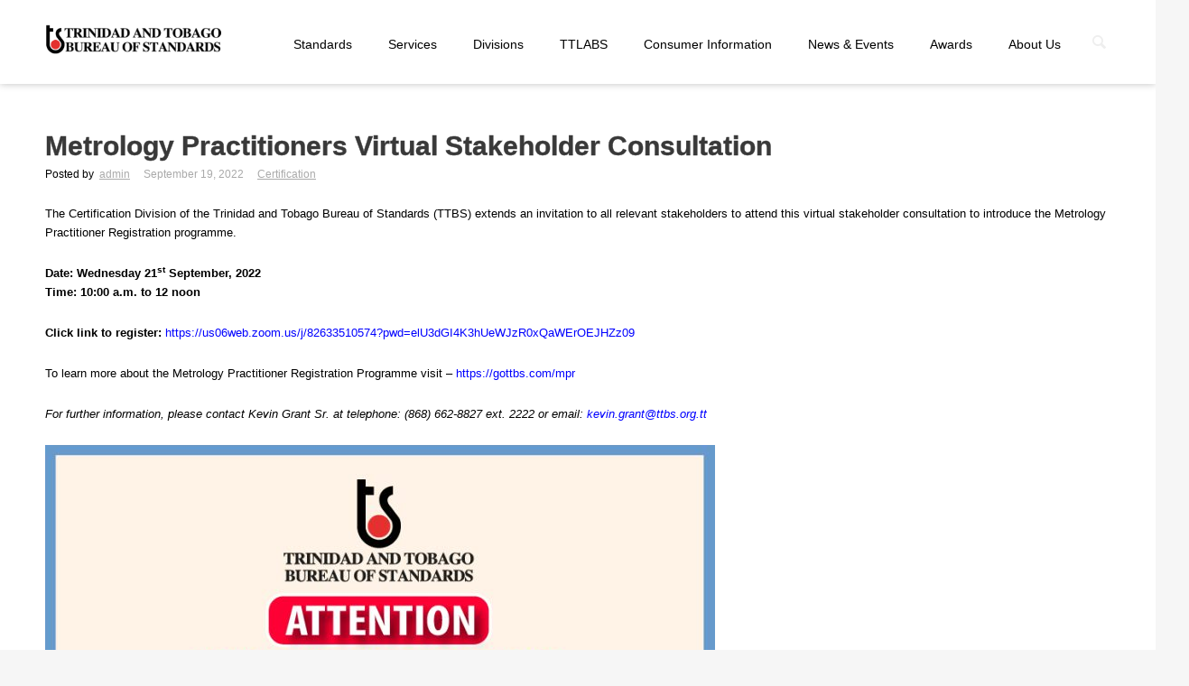

--- FILE ---
content_type: text/html; charset=UTF-8
request_url: https://gottbs.com/2022/09/19/metrology-practitioners-virtual-stakeholder-consultation/?s=
body_size: 86387
content:
<!DOCTYPE html>
<!--[if lt IE 7]>      <html class="no-js lt-ie9 lt-ie8 lt-ie7"> <![endif]-->
<!--[if IE 7]>         <html class="no-js lt-ie9 lt-ie8"> <![endif]-->
<!--[if IE 8]>         <html class="no-js lt-ie9"> <![endif]-->
<!--[if gt IE 8]><!--> <html class="no-js" lang="en-US"> <!--<![endif]-->
<head>
	<meta charset="UTF-8" />
	<meta http-equiv="X-UA-Compatible" content="IE=edge,chrome=1">
	<meta name="viewport" content="width=device-width">
	<title>Metrology Practitioners Virtual Stakeholder Consultation | TTBS</title>
	<link rel="profile" href="https://gmpg.org/xfn/11" />
	<link rel="pingback" href="https://gottbs.com/xmlrpc.php" />
	<link rel="shortcut icon" href="https://gottbs.com/wp-content/uploads/2017/08/logo_pin.png">
	<link rel="apple-touch-icon-precomposed" href="https://gottbs.com/wp-content/uploads/2017/08/logo_pin.png">
	<meta name='robots' content='max-image-preview:large' />
	<style>img:is([sizes="auto" i], [sizes^="auto," i]) { contain-intrinsic-size: 3000px 1500px }</style>
	<link rel='dns-prefetch' href='//cdnjs.cloudflare.com' />
<link rel="alternate" type="application/rss+xml" title="TTBS &raquo; Feed" href="https://gottbs.com/feed/" />
<link rel="alternate" type="application/rss+xml" title="TTBS &raquo; Comments Feed" href="https://gottbs.com/comments/feed/" />
		<!-- This site uses the Google Analytics by MonsterInsights plugin v9.11.1 - Using Analytics tracking - https://www.monsterinsights.com/ -->
							<script src="//www.googletagmanager.com/gtag/js?id=G-2W94RHJJ45"  data-cfasync="false" data-wpfc-render="false" type="text/javascript" async></script>
			<script data-cfasync="false" data-wpfc-render="false" type="text/javascript">
				var mi_version = '9.11.1';
				var mi_track_user = true;
				var mi_no_track_reason = '';
								var MonsterInsightsDefaultLocations = {"page_location":"https:\/\/gottbs.com\/2022\/09\/19\/metrology-practitioners-virtual-stakeholder-consultation\/?s="};
								if ( typeof MonsterInsightsPrivacyGuardFilter === 'function' ) {
					var MonsterInsightsLocations = (typeof MonsterInsightsExcludeQuery === 'object') ? MonsterInsightsPrivacyGuardFilter( MonsterInsightsExcludeQuery ) : MonsterInsightsPrivacyGuardFilter( MonsterInsightsDefaultLocations );
				} else {
					var MonsterInsightsLocations = (typeof MonsterInsightsExcludeQuery === 'object') ? MonsterInsightsExcludeQuery : MonsterInsightsDefaultLocations;
				}

								var disableStrs = [
										'ga-disable-G-2W94RHJJ45',
									];

				/* Function to detect opted out users */
				function __gtagTrackerIsOptedOut() {
					for (var index = 0; index < disableStrs.length; index++) {
						if (document.cookie.indexOf(disableStrs[index] + '=true') > -1) {
							return true;
						}
					}

					return false;
				}

				/* Disable tracking if the opt-out cookie exists. */
				if (__gtagTrackerIsOptedOut()) {
					for (var index = 0; index < disableStrs.length; index++) {
						window[disableStrs[index]] = true;
					}
				}

				/* Opt-out function */
				function __gtagTrackerOptout() {
					for (var index = 0; index < disableStrs.length; index++) {
						document.cookie = disableStrs[index] + '=true; expires=Thu, 31 Dec 2099 23:59:59 UTC; path=/';
						window[disableStrs[index]] = true;
					}
				}

				if ('undefined' === typeof gaOptout) {
					function gaOptout() {
						__gtagTrackerOptout();
					}
				}
								window.dataLayer = window.dataLayer || [];

				window.MonsterInsightsDualTracker = {
					helpers: {},
					trackers: {},
				};
				if (mi_track_user) {
					function __gtagDataLayer() {
						dataLayer.push(arguments);
					}

					function __gtagTracker(type, name, parameters) {
						if (!parameters) {
							parameters = {};
						}

						if (parameters.send_to) {
							__gtagDataLayer.apply(null, arguments);
							return;
						}

						if (type === 'event') {
														parameters.send_to = monsterinsights_frontend.v4_id;
							var hookName = name;
							if (typeof parameters['event_category'] !== 'undefined') {
								hookName = parameters['event_category'] + ':' + name;
							}

							if (typeof MonsterInsightsDualTracker.trackers[hookName] !== 'undefined') {
								MonsterInsightsDualTracker.trackers[hookName](parameters);
							} else {
								__gtagDataLayer('event', name, parameters);
							}
							
						} else {
							__gtagDataLayer.apply(null, arguments);
						}
					}

					__gtagTracker('js', new Date());
					__gtagTracker('set', {
						'developer_id.dZGIzZG': true,
											});
					if ( MonsterInsightsLocations.page_location ) {
						__gtagTracker('set', MonsterInsightsLocations);
					}
										__gtagTracker('config', 'G-2W94RHJJ45', {"forceSSL":"true"} );
										window.gtag = __gtagTracker;										(function () {
						/* https://developers.google.com/analytics/devguides/collection/analyticsjs/ */
						/* ga and __gaTracker compatibility shim. */
						var noopfn = function () {
							return null;
						};
						var newtracker = function () {
							return new Tracker();
						};
						var Tracker = function () {
							return null;
						};
						var p = Tracker.prototype;
						p.get = noopfn;
						p.set = noopfn;
						p.send = function () {
							var args = Array.prototype.slice.call(arguments);
							args.unshift('send');
							__gaTracker.apply(null, args);
						};
						var __gaTracker = function () {
							var len = arguments.length;
							if (len === 0) {
								return;
							}
							var f = arguments[len - 1];
							if (typeof f !== 'object' || f === null || typeof f.hitCallback !== 'function') {
								if ('send' === arguments[0]) {
									var hitConverted, hitObject = false, action;
									if ('event' === arguments[1]) {
										if ('undefined' !== typeof arguments[3]) {
											hitObject = {
												'eventAction': arguments[3],
												'eventCategory': arguments[2],
												'eventLabel': arguments[4],
												'value': arguments[5] ? arguments[5] : 1,
											}
										}
									}
									if ('pageview' === arguments[1]) {
										if ('undefined' !== typeof arguments[2]) {
											hitObject = {
												'eventAction': 'page_view',
												'page_path': arguments[2],
											}
										}
									}
									if (typeof arguments[2] === 'object') {
										hitObject = arguments[2];
									}
									if (typeof arguments[5] === 'object') {
										Object.assign(hitObject, arguments[5]);
									}
									if ('undefined' !== typeof arguments[1].hitType) {
										hitObject = arguments[1];
										if ('pageview' === hitObject.hitType) {
											hitObject.eventAction = 'page_view';
										}
									}
									if (hitObject) {
										action = 'timing' === arguments[1].hitType ? 'timing_complete' : hitObject.eventAction;
										hitConverted = mapArgs(hitObject);
										__gtagTracker('event', action, hitConverted);
									}
								}
								return;
							}

							function mapArgs(args) {
								var arg, hit = {};
								var gaMap = {
									'eventCategory': 'event_category',
									'eventAction': 'event_action',
									'eventLabel': 'event_label',
									'eventValue': 'event_value',
									'nonInteraction': 'non_interaction',
									'timingCategory': 'event_category',
									'timingVar': 'name',
									'timingValue': 'value',
									'timingLabel': 'event_label',
									'page': 'page_path',
									'location': 'page_location',
									'title': 'page_title',
									'referrer' : 'page_referrer',
								};
								for (arg in args) {
																		if (!(!args.hasOwnProperty(arg) || !gaMap.hasOwnProperty(arg))) {
										hit[gaMap[arg]] = args[arg];
									} else {
										hit[arg] = args[arg];
									}
								}
								return hit;
							}

							try {
								f.hitCallback();
							} catch (ex) {
							}
						};
						__gaTracker.create = newtracker;
						__gaTracker.getByName = newtracker;
						__gaTracker.getAll = function () {
							return [];
						};
						__gaTracker.remove = noopfn;
						__gaTracker.loaded = true;
						window['__gaTracker'] = __gaTracker;
					})();
									} else {
										console.log("");
					(function () {
						function __gtagTracker() {
							return null;
						}

						window['__gtagTracker'] = __gtagTracker;
						window['gtag'] = __gtagTracker;
					})();
									}
			</script>
							<!-- / Google Analytics by MonsterInsights -->
		<script type="text/javascript">
/* <![CDATA[ */
window._wpemojiSettings = {"baseUrl":"https:\/\/s.w.org\/images\/core\/emoji\/16.0.1\/72x72\/","ext":".png","svgUrl":"https:\/\/s.w.org\/images\/core\/emoji\/16.0.1\/svg\/","svgExt":".svg","source":{"concatemoji":"https:\/\/gottbs.com\/wp-includes\/js\/wp-emoji-release.min.js?ver=f770cc5ca5f2a528806557415e028feb"}};
/*! This file is auto-generated */
!function(s,n){var o,i,e;function c(e){try{var t={supportTests:e,timestamp:(new Date).valueOf()};sessionStorage.setItem(o,JSON.stringify(t))}catch(e){}}function p(e,t,n){e.clearRect(0,0,e.canvas.width,e.canvas.height),e.fillText(t,0,0);var t=new Uint32Array(e.getImageData(0,0,e.canvas.width,e.canvas.height).data),a=(e.clearRect(0,0,e.canvas.width,e.canvas.height),e.fillText(n,0,0),new Uint32Array(e.getImageData(0,0,e.canvas.width,e.canvas.height).data));return t.every(function(e,t){return e===a[t]})}function u(e,t){e.clearRect(0,0,e.canvas.width,e.canvas.height),e.fillText(t,0,0);for(var n=e.getImageData(16,16,1,1),a=0;a<n.data.length;a++)if(0!==n.data[a])return!1;return!0}function f(e,t,n,a){switch(t){case"flag":return n(e,"\ud83c\udff3\ufe0f\u200d\u26a7\ufe0f","\ud83c\udff3\ufe0f\u200b\u26a7\ufe0f")?!1:!n(e,"\ud83c\udde8\ud83c\uddf6","\ud83c\udde8\u200b\ud83c\uddf6")&&!n(e,"\ud83c\udff4\udb40\udc67\udb40\udc62\udb40\udc65\udb40\udc6e\udb40\udc67\udb40\udc7f","\ud83c\udff4\u200b\udb40\udc67\u200b\udb40\udc62\u200b\udb40\udc65\u200b\udb40\udc6e\u200b\udb40\udc67\u200b\udb40\udc7f");case"emoji":return!a(e,"\ud83e\udedf")}return!1}function g(e,t,n,a){var r="undefined"!=typeof WorkerGlobalScope&&self instanceof WorkerGlobalScope?new OffscreenCanvas(300,150):s.createElement("canvas"),o=r.getContext("2d",{willReadFrequently:!0}),i=(o.textBaseline="top",o.font="600 32px Arial",{});return e.forEach(function(e){i[e]=t(o,e,n,a)}),i}function t(e){var t=s.createElement("script");t.src=e,t.defer=!0,s.head.appendChild(t)}"undefined"!=typeof Promise&&(o="wpEmojiSettingsSupports",i=["flag","emoji"],n.supports={everything:!0,everythingExceptFlag:!0},e=new Promise(function(e){s.addEventListener("DOMContentLoaded",e,{once:!0})}),new Promise(function(t){var n=function(){try{var e=JSON.parse(sessionStorage.getItem(o));if("object"==typeof e&&"number"==typeof e.timestamp&&(new Date).valueOf()<e.timestamp+604800&&"object"==typeof e.supportTests)return e.supportTests}catch(e){}return null}();if(!n){if("undefined"!=typeof Worker&&"undefined"!=typeof OffscreenCanvas&&"undefined"!=typeof URL&&URL.createObjectURL&&"undefined"!=typeof Blob)try{var e="postMessage("+g.toString()+"("+[JSON.stringify(i),f.toString(),p.toString(),u.toString()].join(",")+"));",a=new Blob([e],{type:"text/javascript"}),r=new Worker(URL.createObjectURL(a),{name:"wpTestEmojiSupports"});return void(r.onmessage=function(e){c(n=e.data),r.terminate(),t(n)})}catch(e){}c(n=g(i,f,p,u))}t(n)}).then(function(e){for(var t in e)n.supports[t]=e[t],n.supports.everything=n.supports.everything&&n.supports[t],"flag"!==t&&(n.supports.everythingExceptFlag=n.supports.everythingExceptFlag&&n.supports[t]);n.supports.everythingExceptFlag=n.supports.everythingExceptFlag&&!n.supports.flag,n.DOMReady=!1,n.readyCallback=function(){n.DOMReady=!0}}).then(function(){return e}).then(function(){var e;n.supports.everything||(n.readyCallback(),(e=n.source||{}).concatemoji?t(e.concatemoji):e.wpemoji&&e.twemoji&&(t(e.twemoji),t(e.wpemoji)))}))}((window,document),window._wpemojiSettings);
/* ]]> */
</script>
<style id='wp-emoji-styles-inline-css' type='text/css'>

	img.wp-smiley, img.emoji {
		display: inline !important;
		border: none !important;
		box-shadow: none !important;
		height: 1em !important;
		width: 1em !important;
		margin: 0 0.07em !important;
		vertical-align: -0.1em !important;
		background: none !important;
		padding: 0 !important;
	}
</style>
<link rel='stylesheet' id='wp-block-library-css' href='https://gottbs.com/wp-includes/css/dist/block-library/style.min.css?ver=f770cc5ca5f2a528806557415e028feb' type='text/css' media='all' />
<style id='classic-theme-styles-inline-css' type='text/css'>
/*! This file is auto-generated */
.wp-block-button__link{color:#fff;background-color:#32373c;border-radius:9999px;box-shadow:none;text-decoration:none;padding:calc(.667em + 2px) calc(1.333em + 2px);font-size:1.125em}.wp-block-file__button{background:#32373c;color:#fff;text-decoration:none}
</style>
<style id='global-styles-inline-css' type='text/css'>
:root{--wp--preset--aspect-ratio--square: 1;--wp--preset--aspect-ratio--4-3: 4/3;--wp--preset--aspect-ratio--3-4: 3/4;--wp--preset--aspect-ratio--3-2: 3/2;--wp--preset--aspect-ratio--2-3: 2/3;--wp--preset--aspect-ratio--16-9: 16/9;--wp--preset--aspect-ratio--9-16: 9/16;--wp--preset--color--black: #000000;--wp--preset--color--cyan-bluish-gray: #abb8c3;--wp--preset--color--white: #ffffff;--wp--preset--color--pale-pink: #f78da7;--wp--preset--color--vivid-red: #cf2e2e;--wp--preset--color--luminous-vivid-orange: #ff6900;--wp--preset--color--luminous-vivid-amber: #fcb900;--wp--preset--color--light-green-cyan: #7bdcb5;--wp--preset--color--vivid-green-cyan: #00d084;--wp--preset--color--pale-cyan-blue: #8ed1fc;--wp--preset--color--vivid-cyan-blue: #0693e3;--wp--preset--color--vivid-purple: #9b51e0;--wp--preset--gradient--vivid-cyan-blue-to-vivid-purple: linear-gradient(135deg,rgba(6,147,227,1) 0%,rgb(155,81,224) 100%);--wp--preset--gradient--light-green-cyan-to-vivid-green-cyan: linear-gradient(135deg,rgb(122,220,180) 0%,rgb(0,208,130) 100%);--wp--preset--gradient--luminous-vivid-amber-to-luminous-vivid-orange: linear-gradient(135deg,rgba(252,185,0,1) 0%,rgba(255,105,0,1) 100%);--wp--preset--gradient--luminous-vivid-orange-to-vivid-red: linear-gradient(135deg,rgba(255,105,0,1) 0%,rgb(207,46,46) 100%);--wp--preset--gradient--very-light-gray-to-cyan-bluish-gray: linear-gradient(135deg,rgb(238,238,238) 0%,rgb(169,184,195) 100%);--wp--preset--gradient--cool-to-warm-spectrum: linear-gradient(135deg,rgb(74,234,220) 0%,rgb(151,120,209) 20%,rgb(207,42,186) 40%,rgb(238,44,130) 60%,rgb(251,105,98) 80%,rgb(254,248,76) 100%);--wp--preset--gradient--blush-light-purple: linear-gradient(135deg,rgb(255,206,236) 0%,rgb(152,150,240) 100%);--wp--preset--gradient--blush-bordeaux: linear-gradient(135deg,rgb(254,205,165) 0%,rgb(254,45,45) 50%,rgb(107,0,62) 100%);--wp--preset--gradient--luminous-dusk: linear-gradient(135deg,rgb(255,203,112) 0%,rgb(199,81,192) 50%,rgb(65,88,208) 100%);--wp--preset--gradient--pale-ocean: linear-gradient(135deg,rgb(255,245,203) 0%,rgb(182,227,212) 50%,rgb(51,167,181) 100%);--wp--preset--gradient--electric-grass: linear-gradient(135deg,rgb(202,248,128) 0%,rgb(113,206,126) 100%);--wp--preset--gradient--midnight: linear-gradient(135deg,rgb(2,3,129) 0%,rgb(40,116,252) 100%);--wp--preset--font-size--small: 13px;--wp--preset--font-size--medium: 20px;--wp--preset--font-size--large: 36px;--wp--preset--font-size--x-large: 42px;--wp--preset--font-family--inter: "Inter", sans-serif;--wp--preset--font-family--cardo: Cardo;--wp--preset--spacing--20: 0.44rem;--wp--preset--spacing--30: 0.67rem;--wp--preset--spacing--40: 1rem;--wp--preset--spacing--50: 1.5rem;--wp--preset--spacing--60: 2.25rem;--wp--preset--spacing--70: 3.38rem;--wp--preset--spacing--80: 5.06rem;--wp--preset--shadow--natural: 6px 6px 9px rgba(0, 0, 0, 0.2);--wp--preset--shadow--deep: 12px 12px 50px rgba(0, 0, 0, 0.4);--wp--preset--shadow--sharp: 6px 6px 0px rgba(0, 0, 0, 0.2);--wp--preset--shadow--outlined: 6px 6px 0px -3px rgba(255, 255, 255, 1), 6px 6px rgba(0, 0, 0, 1);--wp--preset--shadow--crisp: 6px 6px 0px rgba(0, 0, 0, 1);}:where(.is-layout-flex){gap: 0.5em;}:where(.is-layout-grid){gap: 0.5em;}body .is-layout-flex{display: flex;}.is-layout-flex{flex-wrap: wrap;align-items: center;}.is-layout-flex > :is(*, div){margin: 0;}body .is-layout-grid{display: grid;}.is-layout-grid > :is(*, div){margin: 0;}:where(.wp-block-columns.is-layout-flex){gap: 2em;}:where(.wp-block-columns.is-layout-grid){gap: 2em;}:where(.wp-block-post-template.is-layout-flex){gap: 1.25em;}:where(.wp-block-post-template.is-layout-grid){gap: 1.25em;}.has-black-color{color: var(--wp--preset--color--black) !important;}.has-cyan-bluish-gray-color{color: var(--wp--preset--color--cyan-bluish-gray) !important;}.has-white-color{color: var(--wp--preset--color--white) !important;}.has-pale-pink-color{color: var(--wp--preset--color--pale-pink) !important;}.has-vivid-red-color{color: var(--wp--preset--color--vivid-red) !important;}.has-luminous-vivid-orange-color{color: var(--wp--preset--color--luminous-vivid-orange) !important;}.has-luminous-vivid-amber-color{color: var(--wp--preset--color--luminous-vivid-amber) !important;}.has-light-green-cyan-color{color: var(--wp--preset--color--light-green-cyan) !important;}.has-vivid-green-cyan-color{color: var(--wp--preset--color--vivid-green-cyan) !important;}.has-pale-cyan-blue-color{color: var(--wp--preset--color--pale-cyan-blue) !important;}.has-vivid-cyan-blue-color{color: var(--wp--preset--color--vivid-cyan-blue) !important;}.has-vivid-purple-color{color: var(--wp--preset--color--vivid-purple) !important;}.has-black-background-color{background-color: var(--wp--preset--color--black) !important;}.has-cyan-bluish-gray-background-color{background-color: var(--wp--preset--color--cyan-bluish-gray) !important;}.has-white-background-color{background-color: var(--wp--preset--color--white) !important;}.has-pale-pink-background-color{background-color: var(--wp--preset--color--pale-pink) !important;}.has-vivid-red-background-color{background-color: var(--wp--preset--color--vivid-red) !important;}.has-luminous-vivid-orange-background-color{background-color: var(--wp--preset--color--luminous-vivid-orange) !important;}.has-luminous-vivid-amber-background-color{background-color: var(--wp--preset--color--luminous-vivid-amber) !important;}.has-light-green-cyan-background-color{background-color: var(--wp--preset--color--light-green-cyan) !important;}.has-vivid-green-cyan-background-color{background-color: var(--wp--preset--color--vivid-green-cyan) !important;}.has-pale-cyan-blue-background-color{background-color: var(--wp--preset--color--pale-cyan-blue) !important;}.has-vivid-cyan-blue-background-color{background-color: var(--wp--preset--color--vivid-cyan-blue) !important;}.has-vivid-purple-background-color{background-color: var(--wp--preset--color--vivid-purple) !important;}.has-black-border-color{border-color: var(--wp--preset--color--black) !important;}.has-cyan-bluish-gray-border-color{border-color: var(--wp--preset--color--cyan-bluish-gray) !important;}.has-white-border-color{border-color: var(--wp--preset--color--white) !important;}.has-pale-pink-border-color{border-color: var(--wp--preset--color--pale-pink) !important;}.has-vivid-red-border-color{border-color: var(--wp--preset--color--vivid-red) !important;}.has-luminous-vivid-orange-border-color{border-color: var(--wp--preset--color--luminous-vivid-orange) !important;}.has-luminous-vivid-amber-border-color{border-color: var(--wp--preset--color--luminous-vivid-amber) !important;}.has-light-green-cyan-border-color{border-color: var(--wp--preset--color--light-green-cyan) !important;}.has-vivid-green-cyan-border-color{border-color: var(--wp--preset--color--vivid-green-cyan) !important;}.has-pale-cyan-blue-border-color{border-color: var(--wp--preset--color--pale-cyan-blue) !important;}.has-vivid-cyan-blue-border-color{border-color: var(--wp--preset--color--vivid-cyan-blue) !important;}.has-vivid-purple-border-color{border-color: var(--wp--preset--color--vivid-purple) !important;}.has-vivid-cyan-blue-to-vivid-purple-gradient-background{background: var(--wp--preset--gradient--vivid-cyan-blue-to-vivid-purple) !important;}.has-light-green-cyan-to-vivid-green-cyan-gradient-background{background: var(--wp--preset--gradient--light-green-cyan-to-vivid-green-cyan) !important;}.has-luminous-vivid-amber-to-luminous-vivid-orange-gradient-background{background: var(--wp--preset--gradient--luminous-vivid-amber-to-luminous-vivid-orange) !important;}.has-luminous-vivid-orange-to-vivid-red-gradient-background{background: var(--wp--preset--gradient--luminous-vivid-orange-to-vivid-red) !important;}.has-very-light-gray-to-cyan-bluish-gray-gradient-background{background: var(--wp--preset--gradient--very-light-gray-to-cyan-bluish-gray) !important;}.has-cool-to-warm-spectrum-gradient-background{background: var(--wp--preset--gradient--cool-to-warm-spectrum) !important;}.has-blush-light-purple-gradient-background{background: var(--wp--preset--gradient--blush-light-purple) !important;}.has-blush-bordeaux-gradient-background{background: var(--wp--preset--gradient--blush-bordeaux) !important;}.has-luminous-dusk-gradient-background{background: var(--wp--preset--gradient--luminous-dusk) !important;}.has-pale-ocean-gradient-background{background: var(--wp--preset--gradient--pale-ocean) !important;}.has-electric-grass-gradient-background{background: var(--wp--preset--gradient--electric-grass) !important;}.has-midnight-gradient-background{background: var(--wp--preset--gradient--midnight) !important;}.has-small-font-size{font-size: var(--wp--preset--font-size--small) !important;}.has-medium-font-size{font-size: var(--wp--preset--font-size--medium) !important;}.has-large-font-size{font-size: var(--wp--preset--font-size--large) !important;}.has-x-large-font-size{font-size: var(--wp--preset--font-size--x-large) !important;}
:where(.wp-block-post-template.is-layout-flex){gap: 1.25em;}:where(.wp-block-post-template.is-layout-grid){gap: 1.25em;}
:where(.wp-block-columns.is-layout-flex){gap: 2em;}:where(.wp-block-columns.is-layout-grid){gap: 2em;}
:root :where(.wp-block-pullquote){font-size: 1.5em;line-height: 1.6;}
</style>
<link rel='stylesheet' id='woocommerce-layout-css' href='https://gottbs.com/wp-content/plugins/woocommerce/assets/css/woocommerce-layout.css?ver=9.5.3' type='text/css' media='all' />
<link rel='stylesheet' id='woocommerce-smallscreen-css' href='https://gottbs.com/wp-content/plugins/woocommerce/assets/css/woocommerce-smallscreen.css?ver=9.5.3' type='text/css' media='only screen and (max-width: 768px)' />
<link rel='stylesheet' id='woocommerce-general-css' href='https://gottbs.com/wp-content/plugins/woocommerce/assets/css/woocommerce.css?ver=9.5.3' type='text/css' media='all' />
<style id='woocommerce-inline-inline-css' type='text/css'>
.woocommerce form .form-row .required { visibility: visible; }
</style>
<link rel='stylesheet' id='woosb-frontend-css' href='https://gottbs.com/wp-content/plugins/woo-product-bundle/assets/css/frontend.css?ver=8.1.7' type='text/css' media='all' />
<link rel='stylesheet' id='tablepress-default-css' href='https://gottbs.com/wp-content/plugins/tablepress/css/build/default.css?ver=3.1.2' type='text/css' media='all' />
<link rel='stylesheet' id='theme-styles-css' href='https://gottbs.com/wp-content/themes/parallelus-vellum/style.css?ver=f770cc5ca5f2a528806557415e028feb' type='text/css' media='all' />
<link rel='stylesheet' id='theme-skin-css' href='https://gottbs.com/wp-content/themes/parallelus-vellum/style-skin-1.css?ver=f770cc5ca5f2a528806557415e028feb' type='text/css' media='all' />
<link rel='stylesheet' id='fonts-css' href='https://gottbs.com/wp-content/themes/parallelus-vellum/assets/css/fonts.css?ver=f770cc5ca5f2a528806557415e028feb' type='text/css' media='all' />
<link rel='stylesheet' id='colorbox-css' href='https://gottbs.com/wp-content/themes/parallelus-vellum/assets/css/colorbox.css?ver=f770cc5ca5f2a528806557415e028feb' type='text/css' media='all' />
<!--[if lt IE 9]>
<link rel='stylesheet' id='theme-ie-css' href='https://gottbs.com/wp-content/themes/parallelus-vellum/assets/css/ie.css?ver=f770cc5ca5f2a528806557415e028feb' type='text/css' media='all' />
<![endif]-->
<link rel='stylesheet' id='ubermenu-css' href='https://gottbs.com/wp-content/themes/parallelus-vellum/extensions/ubermenu/assets/css/ubermenu.min.css?ver=3.0.5-LITE' type='text/css' media='all' />
<link rel='stylesheet' id='ubermenu-theme-default-styles-css' href='https://gottbs.com/wp-content/themes/parallelus-vellum/assets/css/ubermenu.lite.css?ver=f770cc5ca5f2a528806557415e028feb' type='text/css' media='all' />
<link rel='stylesheet' id='ubermenu-font-awesome-css' href='https://gottbs.com/wp-content/themes/parallelus-vellum/extensions/ubermenu/assets/css/fontawesome/css/font-awesome.min.css?ver=4.1' type='text/css' media='all' />
<script type="text/javascript" src="https://gottbs.com/wp-content/plugins/google-analytics-for-wordpress/assets/js/frontend-gtag.min.js?ver=9.11.1" id="monsterinsights-frontend-script-js" async="async" data-wp-strategy="async"></script>
<script data-cfasync="false" data-wpfc-render="false" type="text/javascript" id='monsterinsights-frontend-script-js-extra'>/* <![CDATA[ */
var monsterinsights_frontend = {"js_events_tracking":"true","download_extensions":"doc,pdf,ppt,zip,xls,docx,pptx,xlsx","inbound_paths":"[]","home_url":"https:\/\/gottbs.com","hash_tracking":"false","v4_id":"G-2W94RHJJ45"};/* ]]> */
</script>
<script type="text/javascript" src="https://gottbs.com/wp-includes/js/jquery/jquery.min.js?ver=3.7.1" id="jquery-core-js"></script>
<script type="text/javascript" src="//cdnjs.cloudflare.com/ajax/libs/jquery-migrate/1.4.1/jquery-migrate.min.js?ver=f770cc5ca5f2a528806557415e028feb" id="jquery-migrate-js"></script>
<script type="text/javascript" src="https://gottbs.com/wp-content/plugins/woocommerce/assets/js/jquery-blockui/jquery.blockUI.min.js?ver=2.7.0-wc.9.5.3" id="jquery-blockui-js" data-wp-strategy="defer"></script>
<script type="text/javascript" id="wc-add-to-cart-js-extra">
/* <![CDATA[ */
var wc_add_to_cart_params = {"ajax_url":"\/wp-admin\/admin-ajax.php","wc_ajax_url":"\/?wc-ajax=%%endpoint%%","i18n_view_cart":"View cart","cart_url":"https:\/\/gottbs.com\/cart\/","is_cart":"","cart_redirect_after_add":"yes"};
/* ]]> */
</script>
<script type="text/javascript" src="https://gottbs.com/wp-content/plugins/woocommerce/assets/js/frontend/add-to-cart.min.js?ver=9.5.3" id="wc-add-to-cart-js" data-wp-strategy="defer"></script>
<script type="text/javascript" src="https://gottbs.com/wp-content/plugins/woocommerce/assets/js/js-cookie/js.cookie.min.js?ver=2.1.4-wc.9.5.3" id="js-cookie-js" defer="defer" data-wp-strategy="defer"></script>
<script type="text/javascript" id="woocommerce-js-extra">
/* <![CDATA[ */
var woocommerce_params = {"ajax_url":"\/wp-admin\/admin-ajax.php","wc_ajax_url":"\/?wc-ajax=%%endpoint%%"};
/* ]]> */
</script>
<script type="text/javascript" src="https://gottbs.com/wp-content/plugins/woocommerce/assets/js/frontend/woocommerce.min.js?ver=9.5.3" id="woocommerce-js" defer="defer" data-wp-strategy="defer"></script>
<script type="text/javascript" src="https://gottbs.com/wp-content/plugins/js_composer/assets/js/vendors/woocommerce-add-to-cart.js?ver=6.8.0" id="vc_woocommerce-add-to-cart-js-js"></script>
<script type="text/javascript" src="https://gottbs.com/wp-content/themes/parallelus-vellum/assets/js/modernizr-2.7.1-respond-1.4.0.min.js?ver=2.7.1" id="modernizr-js"></script>
<link rel="https://api.w.org/" href="https://gottbs.com/wp-json/" /><link rel="alternate" title="JSON" type="application/json" href="https://gottbs.com/wp-json/wp/v2/posts/16091" /><link rel="EditURI" type="application/rsd+xml" title="RSD" href="https://gottbs.com/xmlrpc.php?rsd" />
<link rel="canonical" href="https://gottbs.com/2022/09/19/metrology-practitioners-virtual-stakeholder-consultation/" />
<link rel="alternate" title="oEmbed (JSON)" type="application/json+oembed" href="https://gottbs.com/wp-json/oembed/1.0/embed?url=https%3A%2F%2Fgottbs.com%2F2022%2F09%2F19%2Fmetrology-practitioners-virtual-stakeholder-consultation%2F" />
<link rel="alternate" title="oEmbed (XML)" type="text/xml+oembed" href="https://gottbs.com/wp-json/oembed/1.0/embed?url=https%3A%2F%2Fgottbs.com%2F2022%2F09%2F19%2Fmetrology-practitioners-virtual-stakeholder-consultation%2F&#038;format=xml" />
<style id="ubermenu-custom-generated-css">
/** UberMenu Custom Menu Styles (Customizer) **/
/* main */
.ubermenu-main .ubermenu-item .ubermenu-submenu-drop { -webkit-transition-duration:300ms; -ms-transition-duration:300ms; transition-duration:300ms; }


/* Status: Loaded from Transient */

</style>	<noscript><style>.woocommerce-product-gallery{ opacity: 1 !important; }</style></noscript>
	<style type="text/css">.recentcomments a{display:inline !important;padding:0 !important;margin:0 !important;}</style><meta name="generator" content="Powered by WPBakery Page Builder - drag and drop page builder for WordPress."/>
<style class='wp-fonts-local' type='text/css'>
@font-face{font-family:Inter;font-style:normal;font-weight:300 900;font-display:fallback;src:url('https://gottbs.com/wp-content/plugins/woocommerce/assets/fonts/Inter-VariableFont_slnt,wght.woff2') format('woff2');font-stretch:normal;}
@font-face{font-family:Cardo;font-style:normal;font-weight:400;font-display:fallback;src:url('https://gottbs.com/wp-content/plugins/woocommerce/assets/fonts/cardo_normal_400.woff2') format('woff2');}
</style>
<link rel="icon" href="https://gottbs.com/wp-content/uploads/2017/08/cropped-logo_pin-32x32.png" sizes="32x32" />
<link rel="icon" href="https://gottbs.com/wp-content/uploads/2017/08/cropped-logo_pin-192x192.png" sizes="192x192" />
<link rel="apple-touch-icon" href="https://gottbs.com/wp-content/uploads/2017/08/cropped-logo_pin-180x180.png" />
<meta name="msapplication-TileImage" content="https://gottbs.com/wp-content/uploads/2017/08/cropped-logo_pin-270x270.png" />
<style type="text/css">.accent-primary, button.vc_btn3-color-accent-primary, article.format-quote a:hover .post-header, article.format-link a:hover .post-header, .overlay-effect-slide .inner-overlay i, .overlay-effect-accent .inner-overlay, .overlay-effect-zoom-accent .inner-overlay, .jp-play-bar, .jp-volume-bar-value, .impactBtn, .impactBtn:hover, .impactBtn:active, body a.impactBtn, body a.impactBtn:link, body a.impactBtn:visited, .wpb_call_to_action .wpb_button.wpb_accent-primary, .wpb_call_to_action .wpb_button.wpb_accent-primary:hover, .wpb_call_to_action .wpb_button.wpb_accent-primary:active, .vc_cta3-actions a.vc_btn3-color-accent-primary, .vc_progress_bar .vc_single_bar.accent-primary .vc_bar { background-color: #dd3333; }.accent-primary-border, .inner-overlay i, [class*="image-border-"] img, img[class*="image-border-"], .wpb_button.wpb_accent-primary, .vc_btn3-container button.vc_btn3-color-accent-primary, .wpb_button.wpb_accent-primary:active, .vc_btn3-container button.vc_btn3-color-accent-primary:active { border-color: #dd3333; }div.wpb_tour .ui-tabs .ui-tabs-nav li.ui-tabs-active a, div.wpb_tour .ui-tabs .ui-tabs-nav li.ui-tabs-active a:hover, .ubermenu ul.ubermenu-nav > li.ubermenu-item.ubermenu-current-menu-item > .ubermenu-target  { border-bottom-color: #dd3333; }.accent-primary-color, h1 em, h2 em, h3 em, h4 em, h5 em, h6 em, h2.wpb_call_text em, .iconBox.icon i.fa, div.wpb_wrapper h4.wpb_toggle:hover:before, div.wpb_accordion .wpb_accordion_wrapper .ui-accordion-header:hover .ui-icon, .inner-overlay i.fa, .wpb_button.wpb_accent-primary, .vc_btn3-container button.vc_btn3-color-accent-primary, .wpb_button.wpb_accent-primary:active, .vc_btn3-container button.vc_btn3-color-accent-primary:active, .woocommerce ul.products li.product .price, .woocommerce-page ul.products li.product .price { color: #dd3333; -webkit-text-stroke-color: #dd3333; }body, body.boxed { ; }a:hover, .entry-title a:hover, .widget a:hover, .wpb_carousel .post-title a:hover, .masthead-container .widget-area a:hover { color: #000000; }#MainNav .ubermenu-main .ubermenu-item-level-0 > .ubermenu-target, #MainNav .ubermenu-main .ubermenu-item-level-0 > .ubermenu-target:hover { color:#000000; text-shadow: none;font-family: Arial,Helvetica,Garuda,sans-serif;font-size: 14px; }#masthead {background-color: #ffffff; }.boxed #masthead, .full-width #masthead, .boxed-left .masthead-vertical-bg, .full-width-left .masthead-vertical-bg, .boxed-right .masthead-vertical-bg, .full-width-right .masthead-vertical-bg { background-color: #ffffff;  }.masthead-container > .top-wrapper:before { opacity: 1; ; }#MastheadSidebar-2 .widget-area:before { opacity: .1; ; }@media screen and (min-width: 768px) {
	/* Custom Mega Menu Backgrounds - Home Pages */
	.mm-home-custom-bg ul.sub-menu-1 { padding: 0px 65px 95px 0px !important; width: 540px !important; background-image: url('https://para.llel.us/themes/vellum-wp/wp-content/uploads/2014/02/megamenu-home-pages-bg.png') !important; background-repeat: no-repeat !important; background-position: 100% 100% !important; }
	/* Features */
	.mm-features-custom-bg ul.sub-menu-1 { padding: 0px 65px 85px 0px !important; width: 540px !important; background-image: url('https://para.llel.us/themes/vellum-wp/wp-content/uploads/2014/02/megamenu-features-bg.png') !important; background-repeat: no-repeat !important; background-position: 100% 100% !important; }
	/* Content */
	.mm-content-custom-bg ul.sub-menu-1 { padding: 0px 65px 165px 0px !important; width: 540px !important; background-image: url('https://para.llel.us/themes/vellum-wp/wp-content/uploads/2014/02/megamenu-content-bg.png') !important; background-repeat: no-repeat !important; background-position: 100% 100% !important; }

}</style><script type="text/javascript">setTimeout( function() { if ( jQuery('#FadeInContent').is(':visible') ) { jQuery('#FadeInContent').css('display','none'); }}, 1500);var dock_topBanner="true-all-devices";var theme_smoothScroll="custom";</script> <noscript><style> .wpb_animate_when_almost_visible { opacity: 1; }</style></noscript></head>
<body data-rsssl=1 class="wp-singular post-template-default single single-post postid-16091 single-format-standard wp-theme-parallelus-vellum theme-parallelus-vellum woocommerce-no-js layout-full-width full-width overlay-effect-zoom-dark style-skin-1 context-post has-post-thumbnail single-author wpb-js-composer js-comp-ver-6.8.0 vc_responsive">

<div id="FadeInContent"></div>

	
<div id="page" class="hfeed site">

	<header id="masthead" class="site-header" role="banner">
		<div class="masthead-vertical-bg"></div>
		<div class="masthead-container">
			<div class="top-wrapper">

					
				<div class="masthead-row logo-wrapper">
					<div class="inner-wrapper">
												<h1 class="site-title" style="width: 200px">
							<a href="https://gottbs.com/" title="TTBS" class="logo logo-image" rel="home"><img src="https://gottbs.com/wp-content/uploads/2016/06/ttbs_vellumlogo2.png" alt="TTBS" style="width: 200px" class="logoDesktop hidden-phone"><img src="https://gottbs.com/wp-content/uploads/2018/10/ttbs_logo_black-1.png" alt="TTBS" style="width: 200px" class="logoMobile visible-phone"></a>
						</h1>
					</div>
				</div><!-- .logo-wrapper -->
			</div><!-- .top-wrapper -->

			<div id="MainNav" class="masthead-row hasSearch">
				<div class="inner-wrapper clearfix">
											<div id="NavExtras">
							<div class="navSearch">
								<a href="?s=" id="NavSearchLink"><span class="entypo entypo-search"></span></a>
								<form method="get" id="NavSearchForm" action="https://gottbs.com/">
									<div>
										<input type="text" name="s" id="NavS" value="" placeholder="Search">
										<button type="submit">Search</button>
										<div id="AjaxSearchPane"></div>
									</div>
								</form>
							</div>
						</div> <!-- / #NavExtras -->
						<a class="ubermenu-responsive-toggle ubermenu-responsive-toggle-main ubermenu-skin-theme-default-styles ubermenu-loc-primary" data-ubermenu-target="ubermenu-main-7-primary"><i class="fa fa-bars"></i> </a><nav id="ubermenu-main-7-primary" class="ubermenu ubermenu-nojs ubermenu-main ubermenu-menu-7 ubermenu-loc-primary ubermenu-responsive ubermenu-responsive-default ubermenu-responsive-collapse ubermenu-horizontal ubermenu-transition-fade ubermenu-trigger-hover_intent ubermenu-skin-theme-default-styles ubermenu-bar-align-full ubermenu-items-align-left ubermenu-bound ubermenu-sub-indicators"><ul id="ubermenu-nav-main-7-primary" class="ubermenu-nav"><li id="menu-item-6390" class="ubermenu-item ubermenu-item-type-custom ubermenu-item-object-custom ubermenu-item-has-children ubermenu-item-6390 ubermenu-item-level-0 ubermenu-column ubermenu-column-auto ubermenu-has-submenu-drop ubermenu-has-submenu-flyout" ><a class="ubermenu-target ubermenu-item-layout-default ubermenu-item-layout-text_only" href="#" tabindex="0"><span class="ubermenu-target-title ubermenu-target-text">Standards</span></a><ul class="ubermenu-submenu ubermenu-submenu-id-6390 ubermenu-submenu-type-flyout ubermenu-submenu-drop ubermenu-submenu-align-left_edge_item" ><li id="menu-item-12260" class="ubermenu-item ubermenu-item-type-post_type ubermenu-item-object-page ubermenu-item-12260 ubermenu-item-auto ubermenu-item-normal ubermenu-item-level-1" ><a class="ubermenu-target ubermenu-item-layout-default ubermenu-item-layout-text_only" href="https://gottbs.com/shop/"><span class="ubermenu-target-title ubermenu-target-text">Buy TT Standards</span></a></li><li id="menu-item-6392" class="ubermenu-item ubermenu-item-type-custom ubermenu-item-object-custom ubermenu-item-6392 ubermenu-item-auto ubermenu-item-normal ubermenu-item-level-1" ><a class="ubermenu-target ubermenu-item-layout-default ubermenu-item-layout-text_only" href="https://ttbs.isolutions.iso.org"><span class="ubermenu-target-title ubermenu-target-text">Buy ISO Standards</span></a></li><li id="menu-item-6391" class="ubermenu-item ubermenu-item-type-custom ubermenu-item-object-custom ubermenu-item-6391 ubermenu-item-auto ubermenu-item-normal ubermenu-item-level-1" ><a class="ubermenu-target ubermenu-item-layout-default ubermenu-item-layout-text_only" href="http://ttstandards.ttbs.org.tt/"><span class="ubermenu-target-title ubermenu-target-text">Search TT Standards</span></a></li><li id="menu-item-10128" class="ubermenu-item ubermenu-item-type-taxonomy ubermenu-item-object-category ubermenu-item-10128 ubermenu-item-auto ubermenu-item-normal ubermenu-item-level-1" ><a class="ubermenu-target ubermenu-item-layout-default ubermenu-item-layout-text_only" href="https://gottbs.com/category/standards-for-public-comment/"><span class="ubermenu-target-title ubermenu-target-text">Standards For Public Comment</span></a></li><li id="menu-item-15940" class="ubermenu-item ubermenu-item-type-post_type ubermenu-item-object-post ubermenu-item-15940 ubermenu-item-auto ubermenu-item-normal ubermenu-item-level-1" ><a class="ubermenu-target ubermenu-item-layout-default ubermenu-item-layout-text_only" href="https://gottbs.com/2021/02/24/standards-for-withdrawal/"><span class="ubermenu-target-title ubermenu-target-text">Standards for withdrawal</span></a></li><li id="menu-item-9268" class="ubermenu-item ubermenu-item-type-post_type ubermenu-item-object-page ubermenu-item-9268 ubermenu-item-auto ubermenu-item-normal ubermenu-item-level-1" ><a class="ubermenu-target ubermenu-item-layout-default ubermenu-item-layout-text_only" href="https://gottbs.com/standards-development-process/"><span class="ubermenu-target-title ubermenu-target-text">Standards Development Process</span></a></li></ul></li><li id="menu-item-6305" class="ubermenu-item ubermenu-item-type-custom ubermenu-item-object-custom ubermenu-item-has-children ubermenu-item-6305 ubermenu-item-level-0 ubermenu-column ubermenu-column-auto ubermenu-has-submenu-drop ubermenu-has-submenu-flyout" ><a class="ubermenu-target ubermenu-item-layout-default ubermenu-item-layout-text_only" href="#" tabindex="0"><span class="ubermenu-target-title ubermenu-target-text">Services</span></a><ul class="ubermenu-submenu ubermenu-submenu-id-6305 ubermenu-submenu-type-flyout ubermenu-submenu-drop ubermenu-submenu-align-left_edge_item" ><li id="menu-item-8215" class="ubermenu-item ubermenu-item-type-custom ubermenu-item-object-custom ubermenu-item-has-children ubermenu-item-8215 ubermenu-item-auto ubermenu-item-normal ubermenu-item-level-1 ubermenu-has-submenu-drop ubermenu-has-submenu-flyout" ><a class="ubermenu-target ubermenu-item-layout-default ubermenu-item-layout-text_only" href="#"><span class="ubermenu-target-title ubermenu-target-text">Laboratory Testing</span></a><ul class="ubermenu-submenu ubermenu-submenu-id-8215 ubermenu-submenu-type-flyout ubermenu-submenu-drop ubermenu-submenu-align-left_edge_item" ><li id="menu-item-8839" class="ubermenu-item ubermenu-item-type-post_type ubermenu-item-object-page ubermenu-item-8839 ubermenu-item-auto ubermenu-item-normal ubermenu-item-level-2" ><a class="ubermenu-target ubermenu-item-layout-default ubermenu-item-layout-text_only" href="https://gottbs.com/fibre-products-laboratory/"><span class="ubermenu-target-title ubermenu-target-text">Fibre Products Testing</span></a></li><li id="menu-item-8956" class="ubermenu-item ubermenu-item-type-post_type ubermenu-item-object-page ubermenu-item-8956 ubermenu-item-auto ubermenu-item-normal ubermenu-item-level-2" ><a class="ubermenu-target ubermenu-item-layout-default ubermenu-item-layout-text_only" href="https://gottbs.com/chemical-products-laboratory/"><span class="ubermenu-target-title ubermenu-target-text">Chemical Products Testing</span></a></li><li id="menu-item-9118" class="ubermenu-item ubermenu-item-type-post_type ubermenu-item-object-page ubermenu-item-has-children ubermenu-item-9118 ubermenu-item-auto ubermenu-item-normal ubermenu-item-level-2 ubermenu-has-submenu-drop ubermenu-has-submenu-flyout" ><a class="ubermenu-target ubermenu-item-layout-default ubermenu-item-layout-text_only" href="https://gottbs.com/electrical-products-laboratory/"><span class="ubermenu-target-title ubermenu-target-text">Electrical Products Testing</span></a><ul class="ubermenu-submenu ubermenu-submenu-id-9118 ubermenu-submenu-type-auto ubermenu-submenu-type-flyout ubermenu-submenu-drop ubermenu-submenu-align-left_edge_item" ><li id="menu-item-18354" class="ubermenu-item ubermenu-item-type-post_type ubermenu-item-object-post ubermenu-item-18354 ubermenu-item-auto ubermenu-item-normal ubermenu-item-level-3" ><a class="ubermenu-target ubermenu-item-layout-default ubermenu-item-layout-text_only" href="https://gottbs.com/2024/09/09/dielectric-testing-of-low-high-voltage-rubber-gloves-hot-sticks/"><span class="ubermenu-target-title ubermenu-target-text">Dielectric Testing of Rubber Gloves &#038; Hot Sticks</span></a></li></ul></li><li id="menu-item-9174" class="ubermenu-item ubermenu-item-type-post_type ubermenu-item-object-page ubermenu-item-9174 ubermenu-item-auto ubermenu-item-normal ubermenu-item-level-2" ><a class="ubermenu-target ubermenu-item-layout-default ubermenu-item-layout-text_only" href="https://gottbs.com/materials-testing-laboratory/"><span class="ubermenu-target-title ubermenu-target-text">Material Product Testing</span></a></li><li id="menu-item-16365" class="ubermenu-item ubermenu-item-type-custom ubermenu-item-object-custom ubermenu-item-16365 ubermenu-item-auto ubermenu-item-normal ubermenu-item-level-2" ><a class="ubermenu-target ubermenu-item-layout-default ubermenu-item-layout-text_only" href="https://gottbs.com/vt/eel/"><span class="ubermenu-target-title ubermenu-target-text">Energy Efficiency Lighting Testing</span></a></li></ul></li><li id="menu-item-9208" class="ubermenu-item ubermenu-item-type-post_type ubermenu-item-object-page ubermenu-item-9208 ubermenu-item-auto ubermenu-item-normal ubermenu-item-level-1" ><a class="ubermenu-target ubermenu-item-layout-default ubermenu-item-layout-text_only" href="https://gottbs.com/calibration-services/"><span class="ubermenu-target-title ubermenu-target-text">Calibration Services</span></a></li><li id="menu-item-8217" class="ubermenu-item ubermenu-item-type-custom ubermenu-item-object-custom ubermenu-item-8217 ubermenu-item-auto ubermenu-item-normal ubermenu-item-level-1" ><a class="ubermenu-target ubermenu-item-layout-default ubermenu-item-layout-text_only" href="/website/certification"><span class="ubermenu-target-title ubermenu-target-text">Certification Services</span></a></li><li id="menu-item-11110" class="ubermenu-item ubermenu-item-type-post_type ubermenu-item-object-page ubermenu-item-11110 ubermenu-item-auto ubermenu-item-normal ubermenu-item-level-1" ><a class="ubermenu-target ubermenu-item-layout-default ubermenu-item-layout-text_only" href="https://gottbs.com/enquiry-point/"><span class="ubermenu-target-title ubermenu-target-text">WTO/TBT Enquiry Point</span></a></li></ul></li><li id="menu-item-6309" class="ubermenu-item ubermenu-item-type-custom ubermenu-item-object-custom ubermenu-item-has-children ubermenu-item-6309 ubermenu-item-level-0 ubermenu-column ubermenu-column-auto ubermenu-has-submenu-drop ubermenu-has-submenu-flyout" ><a class="ubermenu-target ubermenu-item-layout-default ubermenu-item-layout-text_only" href="#" tabindex="0"><span class="ubermenu-target-title ubermenu-target-text">Divisions</span></a><ul class="ubermenu-submenu ubermenu-submenu-id-6309 ubermenu-submenu-type-flyout ubermenu-submenu-drop ubermenu-submenu-align-left_edge_item" ><li id="menu-item-7479" class="ubermenu-item ubermenu-item-type-post_type ubermenu-item-object-page ubermenu-item-7479 ubermenu-item-auto ubermenu-item-normal ubermenu-item-level-1" ><a class="ubermenu-target ubermenu-item-layout-default ubermenu-item-layout-text_only" href="https://gottbs.com/certification/"><span class="ubermenu-target-title ubermenu-target-text">Certification</span></a></li><li id="menu-item-8273" class="ubermenu-item ubermenu-item-type-post_type ubermenu-item-object-page ubermenu-item-8273 ubermenu-item-auto ubermenu-item-normal ubermenu-item-level-1" ><a class="ubermenu-target ubermenu-item-layout-default ubermenu-item-layout-text_only" href="https://gottbs.com/implementation/"><span class="ubermenu-target-title ubermenu-target-text">Implementation</span></a></li><li id="menu-item-11010" class="ubermenu-item ubermenu-item-type-post_type ubermenu-item-object-page ubermenu-item-11010 ubermenu-item-auto ubermenu-item-normal ubermenu-item-level-1" ><a class="ubermenu-target ubermenu-item-layout-default ubermenu-item-layout-text_only" href="https://gottbs.com/labservices/"><span class="ubermenu-target-title ubermenu-target-text">Lab Services</span></a></li><li id="menu-item-7907" class="ubermenu-item ubermenu-item-type-custom ubermenu-item-object-custom ubermenu-item-has-children ubermenu-item-7907 ubermenu-item-auto ubermenu-item-normal ubermenu-item-level-1 ubermenu-has-submenu-drop ubermenu-has-submenu-flyout" ><a class="ubermenu-target ubermenu-item-layout-default ubermenu-item-layout-text_only" href="#"><span class="ubermenu-target-title ubermenu-target-text">Metrology</span></a><ul class="ubermenu-submenu ubermenu-submenu-id-7907 ubermenu-submenu-type-auto ubermenu-submenu-type-flyout ubermenu-submenu-drop ubermenu-submenu-align-left_edge_item" ><li id="menu-item-7911" class="ubermenu-item ubermenu-item-type-post_type ubermenu-item-object-page ubermenu-item-7911 ubermenu-item-auto ubermenu-item-normal ubermenu-item-level-2" ><a class="ubermenu-target ubermenu-item-layout-default ubermenu-item-layout-text_only" href="https://gottbs.com/metrology/"><span class="ubermenu-target-title ubermenu-target-text">Metrology</span></a></li><li id="menu-item-7906" class="ubermenu-item ubermenu-item-type-post_type ubermenu-item-object-page ubermenu-item-7906 ubermenu-item-auto ubermenu-item-normal ubermenu-item-level-2" ><a class="ubermenu-target ubermenu-item-layout-default ubermenu-item-layout-text_only" href="https://gottbs.com/lmi/"><span class="ubermenu-target-title ubermenu-target-text">Legal Metrology</span></a></li></ul></li><li id="menu-item-7699" class="ubermenu-item ubermenu-item-type-post_type ubermenu-item-object-page ubermenu-item-7699 ubermenu-item-auto ubermenu-item-normal ubermenu-item-level-1" ><a class="ubermenu-target ubermenu-item-layout-default ubermenu-item-layout-text_only" href="https://gottbs.com/standardization/"><span class="ubermenu-target-title ubermenu-target-text">Standardization</span></a></li><li id="menu-item-7595" class="ubermenu-item ubermenu-item-type-post_type ubermenu-item-object-page ubermenu-item-7595 ubermenu-item-auto ubermenu-item-normal ubermenu-item-level-1" ><a class="ubermenu-target ubermenu-item-layout-default ubermenu-item-layout-text_only" href="https://gottbs.com/standards-information-centre/"><span class="ubermenu-target-title ubermenu-target-text">Standards Information Centre</span></a></li></ul></li><li id="menu-item-10897" class="ubermenu-item ubermenu-item-type-post_type ubermenu-item-object-page ubermenu-item-10897 ubermenu-item-level-0 ubermenu-column ubermenu-column-auto" ><a class="ubermenu-target ubermenu-item-layout-default ubermenu-item-layout-text_only" href="https://gottbs.com/ttlabs/" tabindex="0"><span class="ubermenu-target-title ubermenu-target-text">TTLABS</span></a></li><li id="menu-item-8600" class="ubermenu-item ubermenu-item-type-custom ubermenu-item-object-custom ubermenu-item-has-children ubermenu-item-8600 ubermenu-item-level-0 ubermenu-column ubermenu-column-auto ubermenu-has-submenu-drop ubermenu-has-submenu-flyout" ><a class="ubermenu-target ubermenu-item-layout-default ubermenu-item-layout-text_only" href="#" tabindex="0"><span class="ubermenu-target-title ubermenu-target-text">Consumer Information</span></a><ul class="ubermenu-submenu ubermenu-submenu-id-8600 ubermenu-submenu-type-flyout ubermenu-submenu-drop ubermenu-submenu-align-left_edge_item" ><li id="menu-item-8601" class="ubermenu-item ubermenu-item-type-custom ubermenu-item-object-custom ubermenu-item-has-children ubermenu-item-8601 ubermenu-item-auto ubermenu-item-normal ubermenu-item-level-1 ubermenu-has-submenu-drop ubermenu-has-submenu-flyout" ><a class="ubermenu-target ubermenu-item-layout-default ubermenu-content-align-left ubermenu-item-layout-text_only" href="#"><span class="ubermenu-target-title ubermenu-target-text">Approved</span></a><ul class="ubermenu-submenu ubermenu-submenu-id-8601 ubermenu-submenu-type-flyout ubermenu-submenu-drop ubermenu-submenu-align-left_edge_item" ><li id="menu-item-8664" class="ubermenu-item ubermenu-item-type-post_type ubermenu-item-object-page ubermenu-item-8664 ubermenu-item-auto ubermenu-item-normal ubermenu-item-level-2" ><a class="ubermenu-target ubermenu-item-layout-default ubermenu-item-layout-text_only" href="https://gottbs.com/accredited-testing-laboratories/"><span class="ubermenu-target-title ubermenu-target-text">Accredited Testing Laboratories</span></a></li><li id="menu-item-11036" class="ubermenu-item ubermenu-item-type-custom ubermenu-item-object-custom ubermenu-item-11036 ubermenu-item-auto ubermenu-item-normal ubermenu-item-level-2" ><a class="ubermenu-target ubermenu-item-layout-default ubermenu-item-layout-text_only" href="https://gottbs.com/wp-content/uploads/2025/02/PORTFOLIO-OF-CERTIFIED-CLIENTS-TTCS-1.2018-Sodium-Hypochlorite.Liquid-Chlorine-Bleach-2025.02.10.pdf"><span class="ubermenu-target-title ubermenu-target-text">Certified Liquid Chlorine Bleach</span></a></li><li id="menu-item-11037" class="ubermenu-item ubermenu-item-type-custom ubermenu-item-object-custom ubermenu-item-11037 ubermenu-item-auto ubermenu-item-normal ubermenu-item-level-2" ><a class="ubermenu-target ubermenu-item-layout-default ubermenu-item-layout-text_only" href="https://gottbs.com/wp-content/uploads/2025/03/PORTFOLIO-OF-CERTIFIED-CLIENTS-TTS-598.2019-Cold-Framing-Members-2025.02.10.pdf"><span class="ubermenu-target-title ubermenu-target-text">Certified CF Steel Framing Members</span></a></li><li id="menu-item-16032" class="ubermenu-item ubermenu-item-type-custom ubermenu-item-object-custom ubermenu-item-16032 ubermenu-item-auto ubermenu-item-normal ubermenu-item-level-2" ><a class="ubermenu-target ubermenu-item-layout-default ubermenu-item-layout-text_only" href="https://gottbs.com/wp-content/uploads/2025/03/PORTFOLIO-OF-CERTIFIED-CLIENTS-TTS-CRS-54.2016-Specification-for-Cement-2025.02.10.pdf"><span class="ubermenu-target-title ubermenu-target-text">Certified Cement</span></a></li><li id="menu-item-16033" class="ubermenu-item ubermenu-item-type-custom ubermenu-item-object-custom ubermenu-item-16033 ubermenu-item-auto ubermenu-item-normal ubermenu-item-level-2" ><a class="ubermenu-target ubermenu-item-layout-default ubermenu-item-layout-text_only" href="https://gottbs.com/wp-content/uploads/2025/02/PORTFOLIO-OF-CERTIFIED-CLIENTS-TTS-588.2005-Hollow-Clay-Block-Horizontal-Core-Specification-2025.02.10.pdf"><span class="ubermenu-target-title ubermenu-target-text">Certified Hollow Clay Blocks</span></a></li><li id="menu-item-11039" class="ubermenu-item ubermenu-item-type-custom ubermenu-item-object-custom ubermenu-item-11039 ubermenu-item-auto ubermenu-item-normal ubermenu-item-level-2" ><a class="ubermenu-target ubermenu-item-layout-default ubermenu-item-layout-text_only" href="https://gottbs.com/wp-content/uploads/2025/02/PORTFOLIO-OF-CERTIFIED-CLIENTS-TTS-626.2019-SMES-2025.02.10.pdf"><span class="ubermenu-target-title ubermenu-target-text">Certified Roofing Sheets</span></a></li><li id="menu-item-17051" class="ubermenu-item ubermenu-item-type-custom ubermenu-item-object-custom ubermenu-item-17051 ubermenu-item-auto ubermenu-item-normal ubermenu-item-level-2" ><a class="ubermenu-target ubermenu-item-layout-default ubermenu-item-layout-text_only" href="https://gottbs.com/wp-content/uploads/2025/03/PORTFOLIO-OF-CERTIFIED-CLIENTS-TTS-626.2019-SMES-2025.02.10.pdf"><span class="ubermenu-target-title ubermenu-target-text">Good Management Practices for MSMEs</span></a></li><li id="menu-item-8731" class="ubermenu-item ubermenu-item-type-post_type ubermenu-item-object-page ubermenu-item-8731 ubermenu-item-auto ubermenu-item-normal ubermenu-item-level-2" ><a class="ubermenu-target ubermenu-item-layout-default ubermenu-item-layout-text_only" href="https://gottbs.com/verified-fuel-stations/"><span class="ubermenu-target-title ubermenu-target-text">Verified Fuel Stations</span></a></li><li id="menu-item-8801" class="ubermenu-item ubermenu-item-type-post_type ubermenu-item-object-page ubermenu-item-8801 ubermenu-item-auto ubermenu-item-normal ubermenu-item-level-2" ><a class="ubermenu-target ubermenu-item-layout-default ubermenu-item-layout-text_only" href="https://gottbs.com/verified-courier-scales/"><span class="ubermenu-target-title ubermenu-target-text">Verified Courier Scales</span></a></li><li id="menu-item-9317" class="ubermenu-item ubermenu-item-type-custom ubermenu-item-object-custom ubermenu-item-9317 ubermenu-item-auto ubermenu-item-normal ubermenu-item-level-2" ><a class="ubermenu-target ubermenu-item-layout-default ubermenu-item-layout-text_only" href="/wp-content/uploads/2018/10/LMI-Supermarkets-Groceries-and-Minimarts-with-Verified-Weighing-Devices-in-Trinidad-and-Tobago-REVISED-3.pdf"><span class="ubermenu-target-title ubermenu-target-text">Verified Scales in Supermarkets, Groceries and Mini-marts</span></a></li><li id="menu-item-11336" class="ubermenu-item ubermenu-item-type-post_type ubermenu-item-object-page ubermenu-item-11336 ubermenu-item-auto ubermenu-item-normal ubermenu-item-level-2" ><a class="ubermenu-target ubermenu-item-layout-default ubermenu-item-layout-text_only" href="https://gottbs.com/verified-food-by-weight-restaurant-scales/"><span class="ubermenu-target-title ubermenu-target-text">Verified Food-By-Weight Restaurant Scales</span></a></li></ul></li><li id="menu-item-17010" class="ubermenu-item ubermenu-item-type-post_type ubermenu-item-object-page ubermenu-item-17010 ubermenu-item-auto ubermenu-item-normal ubermenu-item-level-1" ><a class="ubermenu-target ubermenu-item-layout-default ubermenu-item-layout-text_only" href="https://gottbs.com/frequently-asked-questions-faq-for-consumers-on-complaints/"><span class="ubermenu-target-title ubermenu-target-text">FAQ For Consumers On Complaints</span></a></li><li id="menu-item-10563" class="ubermenu-item ubermenu-item-type-post_type ubermenu-item-object-page ubermenu-item-10563 ubermenu-item-auto ubermenu-item-normal ubermenu-item-level-1" ><a class="ubermenu-target ubermenu-item-layout-default ubermenu-item-layout-text_only" href="https://gottbs.com/customer-complaints/"><span class="ubermenu-target-title ubermenu-target-text">Complaints &#038; Appeals</span></a></li><li id="menu-item-13818" class="ubermenu-item ubermenu-item-type-custom ubermenu-item-object-custom ubermenu-item-has-children ubermenu-item-13818 ubermenu-item-auto ubermenu-item-normal ubermenu-item-level-1 ubermenu-has-submenu-drop ubermenu-has-submenu-flyout" ><a class="ubermenu-target ubermenu-item-layout-default ubermenu-item-layout-text_only" href="#"><span class="ubermenu-target-title ubermenu-target-text">Schedule of Regulatory Fees</span></a><ul class="ubermenu-submenu ubermenu-submenu-id-13818 ubermenu-submenu-type-auto ubermenu-submenu-type-flyout ubermenu-submenu-drop ubermenu-submenu-align-left_edge_item" ><li id="menu-item-13819" class="ubermenu-item ubermenu-item-type-custom ubermenu-item-object-custom ubermenu-item-13819 ubermenu-item-auto ubermenu-item-normal ubermenu-item-level-2" ><a class="ubermenu-target ubermenu-item-layout-default ubermenu-item-layout-text_only" href="https://gottbs.com/2021/02/18/schedule-of-regulatory-fees-certification-division"><span class="ubermenu-target-title ubermenu-target-text">Product Certification Fees</span></a></li><li id="menu-item-13820" class="ubermenu-item ubermenu-item-type-custom ubermenu-item-object-custom ubermenu-item-13820 ubermenu-item-auto ubermenu-item-normal ubermenu-item-level-2" ><a class="ubermenu-target ubermenu-item-layout-default ubermenu-item-layout-text_only" href="https://gottbs.com/2021/02/18/schedule-of-regulatory-fees-implementation-division"><span class="ubermenu-target-title ubermenu-target-text">Implementation Division Inspection Fees</span></a></li></ul></li></ul></li><li id="menu-item-6442" class="ubermenu-item ubermenu-item-type-post_type ubermenu-item-object-page ubermenu-item-6442 ubermenu-item-level-0 ubermenu-column ubermenu-column-auto" ><a class="ubermenu-target ubermenu-item-layout-default ubermenu-item-layout-text_only" href="https://gottbs.com/blog/news/" tabindex="0"><span class="ubermenu-target-title ubermenu-target-text">News &#038; Events</span></a></li><li id="menu-item-16816" class="ubermenu-item ubermenu-item-type-post_type ubermenu-item-object-page ubermenu-item-16816 ubermenu-item-level-0 ubermenu-column ubermenu-column-auto" ><a class="ubermenu-target ubermenu-item-layout-default ubermenu-item-layout-text_only" href="https://gottbs.com/nqa/" tabindex="0"><span class="ubermenu-target-title ubermenu-target-text">Awards</span></a></li><li id="menu-item-8854" class="ubermenu-item ubermenu-item-type-custom ubermenu-item-object-custom ubermenu-item-has-children ubermenu-item-8854 ubermenu-item-level-0 ubermenu-column ubermenu-column-auto ubermenu-has-submenu-drop ubermenu-has-submenu-flyout" ><a class="ubermenu-target ubermenu-item-layout-default ubermenu-item-layout-text_only" href="#" tabindex="0"><span class="ubermenu-target-title ubermenu-target-text">About Us</span></a><ul class="ubermenu-submenu ubermenu-submenu-id-8854 ubermenu-submenu-type-flyout ubermenu-submenu-drop ubermenu-submenu-align-left_edge_item" ><li id="menu-item-8611" class="ubermenu-item ubermenu-item-type-post_type ubermenu-item-object-page ubermenu-item-8611 ubermenu-item-auto ubermenu-item-normal ubermenu-item-level-1" ><a class="ubermenu-target ubermenu-item-layout-default ubermenu-item-layout-text_only" href="https://gottbs.com/mandate-mission-vision/"><span class="ubermenu-target-title ubermenu-target-text">Mandate, Mission &#038; Vision</span></a></li><li id="menu-item-8634" class="ubermenu-item ubermenu-item-type-custom ubermenu-item-object-custom ubermenu-item-has-children ubermenu-item-8634 ubermenu-item-auto ubermenu-item-normal ubermenu-item-level-1 ubermenu-has-submenu-drop ubermenu-has-submenu-flyout ubermenu-submenu-rtl ubermenu-submenu-reverse" ><a class="ubermenu-target ubermenu-item-layout-default ubermenu-item-layout-text_only" href="#"><span class="ubermenu-target-title ubermenu-target-text">Acts, Regulations, Orders</span></a><ul class="ubermenu-submenu ubermenu-submenu-id-8634 ubermenu-submenu-type-flyout ubermenu-submenu-drop ubermenu-submenu-align-right_edge_item" ><li id="menu-item-8636" class="ubermenu-item ubermenu-item-type-custom ubermenu-item-object-custom ubermenu-item-8636 ubermenu-item-auto ubermenu-item-normal ubermenu-item-level-2" ><a class="ubermenu-target ubermenu-item-layout-default ubermenu-item-layout-text_only" href="/wp-content/uploads/2018/09/Stds_Act.pdf"><span class="ubermenu-target-title ubermenu-target-text">Standards Act</span></a></li><li id="menu-item-10664" class="ubermenu-item ubermenu-item-type-post_type ubermenu-item-object-page ubermenu-item-10664 ubermenu-item-auto ubermenu-item-normal ubermenu-item-level-2" ><a class="ubermenu-target ubermenu-item-layout-default ubermenu-item-layout-text_only" href="https://gottbs.com/metrologyact2004-2/"><span class="ubermenu-target-title ubermenu-target-text">Metrology Act</span></a></li><li id="menu-item-18683" class="ubermenu-item ubermenu-item-type-custom ubermenu-item-object-custom ubermenu-item-18683 ubermenu-item-auto ubermenu-item-normal ubermenu-item-level-2" ><a class="ubermenu-target ubermenu-item-layout-default ubermenu-item-layout-text_only" href="https://gottbs.com/wp-content/uploads/2025/01/LN2025_13-The-National-Reference-Standards-Order-2025.pdf"><span class="ubermenu-target-title ubermenu-target-text">National Reference Standards Order, 2025</span></a></li><li id="menu-item-13829" class="ubermenu-item ubermenu-item-type-custom ubermenu-item-object-custom ubermenu-item-has-children ubermenu-item-13829 ubermenu-item-auto ubermenu-item-normal ubermenu-item-level-2 ubermenu-has-submenu-drop ubermenu-has-submenu-flyout ubermenu-relative" ><a class="ubermenu-target ubermenu-item-layout-default ubermenu-item-layout-text_only" href="#"><span class="ubermenu-target-title ubermenu-target-text">Schedule of Regulatory Fees</span></a><ul class="ubermenu-submenu ubermenu-submenu-id-13829 ubermenu-submenu-type-flyout ubermenu-submenu-drop ubermenu-submenu-align-vertical_parent_item" ><li id="menu-item-13830" class="ubermenu-item ubermenu-item-type-custom ubermenu-item-object-custom ubermenu-item-13830 ubermenu-item-auto ubermenu-item-normal ubermenu-item-level-3" ><a class="ubermenu-target ubermenu-item-layout-default ubermenu-item-layout-text_only" href="https://gottbs.com/2021/02/18/schedule-of-regulatory-fees-implementation-division"><span class="ubermenu-target-title ubermenu-target-text">Implementation Division Inspection Fees</span></a></li><li id="menu-item-13831" class="ubermenu-item ubermenu-item-type-custom ubermenu-item-object-custom ubermenu-item-13831 ubermenu-item-auto ubermenu-item-normal ubermenu-item-level-3" ><a class="ubermenu-target ubermenu-item-layout-default ubermenu-item-layout-text_only" href="https://gottbs.com/2021/02/18/schedule-of-regulatory-fees-certification-division"><span class="ubermenu-target-title ubermenu-target-text">Product Certification Fees</span></a></li></ul></li></ul></li><li id="menu-item-8640" class="ubermenu-item ubermenu-item-type-custom ubermenu-item-object-custom ubermenu-item-has-children ubermenu-item-8640 ubermenu-item-auto ubermenu-item-normal ubermenu-item-level-1 ubermenu-has-submenu-drop ubermenu-has-submenu-flyout ubermenu-submenu-rtl ubermenu-submenu-reverse" ><a class="ubermenu-target ubermenu-item-layout-default ubermenu-item-layout-text_only" href="#"><span class="ubermenu-target-title ubermenu-target-text">Metrology Regulations</span></a><ul class="ubermenu-submenu ubermenu-submenu-id-8640 ubermenu-submenu-type-flyout ubermenu-submenu-drop ubermenu-submenu-align-right_edge_item" ><li id="menu-item-8641" class="ubermenu-item ubermenu-item-type-custom ubermenu-item-object-custom ubermenu-item-8641 ubermenu-item-auto ubermenu-item-normal ubermenu-item-level-2" ><a class="ubermenu-target ubermenu-item-layout-default ubermenu-item-layout-text_only" href="/wp-content/uploads/2018/09/Legal-Notice-No.-66-of-2015.pdf"><span class="ubermenu-target-title ubermenu-target-text">Legal Notice No. 66 of 2015</span></a></li><li id="menu-item-8643" class="ubermenu-item ubermenu-item-type-custom ubermenu-item-object-custom ubermenu-item-8643 ubermenu-item-auto ubermenu-item-normal ubermenu-item-level-2" ><a class="ubermenu-target ubermenu-item-layout-default ubermenu-item-layout-text_only" href="/wp-content/uploads/2018/09/Legal-Notice-No.-67-of-2015.pdf"><span class="ubermenu-target-title ubermenu-target-text">Legal Notice No. 67 of 2015</span></a></li></ul></li><li id="menu-item-14976" class="ubermenu-item ubermenu-item-type-post_type ubermenu-item-object-page ubermenu-item-14976 ubermenu-item-auto ubermenu-item-normal ubermenu-item-level-1" ><a class="ubermenu-target ubermenu-item-layout-default ubermenu-item-layout-text_only" href="https://gottbs.com/nqp/"><span class="ubermenu-target-title ubermenu-target-text">National Quality Policy</span></a></li><li id="menu-item-10894" class="ubermenu-item ubermenu-item-type-custom ubermenu-item-object-custom ubermenu-item-has-children ubermenu-item-10894 ubermenu-item-auto ubermenu-item-normal ubermenu-item-level-1 ubermenu-has-submenu-drop ubermenu-has-submenu-flyout ubermenu-submenu-rtl ubermenu-submenu-reverse" ><a class="ubermenu-target ubermenu-item-layout-default ubermenu-item-layout-text_only" href="#"><span class="ubermenu-target-title ubermenu-target-text">Staff Area</span></a><ul class="ubermenu-submenu ubermenu-submenu-id-10894 ubermenu-submenu-type-flyout ubermenu-submenu-drop ubermenu-submenu-align-right_edge_item" ><li id="menu-item-10895" class="ubermenu-item ubermenu-item-type-custom ubermenu-item-object-custom ubermenu-item-10895 ubermenu-item-auto ubermenu-item-normal ubermenu-item-level-2" ><a class="ubermenu-target ubermenu-item-layout-default ubermenu-item-layout-text_only" href="https://webmail.ttbs.org.tt/owa/"><span class="ubermenu-target-title ubermenu-target-text">Webmail</span></a></li></ul></li><li id="menu-item-18877" class="ubermenu-item ubermenu-item-type-custom ubermenu-item-object-custom ubermenu-item-18877 ubermenu-item-auto ubermenu-item-normal ubermenu-item-level-1" ><a class="ubermenu-target ubermenu-item-layout-default ubermenu-item-layout-text_only" href="https://gottbs.com/mandate-mission-vision/#board-members"><span class="ubermenu-target-title ubermenu-target-text">Board Of Directors</span></a></li><li id="menu-item-11600" class="ubermenu-item ubermenu-item-type-custom ubermenu-item-object-custom ubermenu-item-has-children ubermenu-item-11600 ubermenu-item-auto ubermenu-item-normal ubermenu-item-level-1 ubermenu-has-submenu-drop ubermenu-has-submenu-flyout ubermenu-submenu-rtl ubermenu-submenu-reverse" ><a class="ubermenu-target ubermenu-item-layout-default ubermenu-item-layout-text_only" href="#"><span class="ubermenu-target-title ubermenu-target-text">Policies</span></a><ul class="ubermenu-submenu ubermenu-submenu-id-11600 ubermenu-submenu-type-flyout ubermenu-submenu-drop ubermenu-submenu-align-right_edge_item" ><li id="menu-item-11601" class="ubermenu-item ubermenu-item-type-custom ubermenu-item-object-custom ubermenu-item-11601 ubermenu-item-auto ubermenu-item-normal ubermenu-item-level-2" ><a class="ubermenu-target ubermenu-item-layout-default ubermenu-item-layout-text_only" href="https://gottbs.com/wp-content/uploads/2023/05/Quality_Policy.pdf"><span class="ubermenu-target-title ubermenu-target-text">Quality Policy</span></a></li></ul></li><li id="menu-item-11929" class="ubermenu-item ubermenu-item-type-taxonomy ubermenu-item-object-category ubermenu-item-11929 ubermenu-item-auto ubermenu-item-normal ubermenu-item-level-1" ><a class="ubermenu-target ubermenu-item-layout-default ubermenu-item-layout-text_only" href="https://gottbs.com/category/projects/"><span class="ubermenu-target-title ubermenu-target-text">Projects</span></a></li><li id="menu-item-12508" class="ubermenu-item ubermenu-item-type-post_type ubermenu-item-object-page ubermenu-item-12508 ubermenu-item-auto ubermenu-item-normal ubermenu-item-level-1" ><a class="ubermenu-target ubermenu-item-layout-default ubermenu-item-layout-text_only" href="https://gottbs.com/procurement/"><span class="ubermenu-target-title ubermenu-target-text">Procurement</span></a></li><li id="menu-item-8689" class="ubermenu-item ubermenu-item-type-post_type ubermenu-item-object-page ubermenu-item-8689 ubermenu-item-auto ubermenu-item-normal ubermenu-item-level-1" ><a class="ubermenu-target ubermenu-item-layout-default ubermenu-item-layout-text_only" href="https://gottbs.com/vacancies/"><span class="ubermenu-target-title ubermenu-target-text">Vacancies</span></a></li><li id="menu-item-6184" class="ubermenu-item ubermenu-item-type-post_type ubermenu-item-object-page ubermenu-item-6184 ubermenu-item-auto ubermenu-item-normal ubermenu-item-level-1" ><a class="ubermenu-target ubermenu-item-layout-default ubermenu-item-layout-text_only" href="https://gottbs.com/sample-pages/contact-us/"><span class="ubermenu-target-title ubermenu-target-text">Contact Us</span></a></li></ul></li></ul></nav>				</div>
				<div class="clear"></div>
			</div><!-- / #MainNav -->

			<div class="bottom-wrapper">
					

			</div><!-- / .bottom-wrapper -->

			<div class="clear"></div>

		</div><!-- .masthead-container -->
	</header><!-- #masthead -->

	<div id="ContentWrapper">
		<div id="Top">
					</div><!-- #Top -->

		<div id="Middle">
			<div class="main-content">
				<div id="layout_full-width" class="grid-wrapper">
<section class="grid-section-1"><div class="grid-row row-fluid">
<div class="grid-column-1 span12">
<div class="content-element-1">

	<div id="primary" class="site-content">
		<div id="content" role="main">

							
				<article id="post-16091" class="post-16091 post type-post status-publish format-standard has-post-thumbnail hentry category-certification">
										<div class="row-fluid">

						<h1 class="page-title">Metrology Practitioners Virtual Stakeholder Consultation</h1><div class="header-meta entry-meta"><div class="post-meta clearfix"><span class="author vcard author-meta"><span class="meta-label">Posted by </span> &nbsp;<a class="url fn n" href="https://gottbs.com/author/admin/" title="View all posts by admin" rel="author">admin</a><span class="meta-sep">&nbsp;</span></span><span class="date-meta"><span class="meta-label">Date </span><time class="entry-date" datetime="2022-09-19T10:44:05-04:00">September 19, 2022</time><span class="meta-sep">&nbsp;</span></span><span class="categories-meta"><span class="meta-label">Category </span><a href="https://gottbs.com/category/certification/" rel="category tag">Certification</a><span class="meta-sep">&nbsp;</span></span></div></div>			<div class="entry-content">
				<p>The Certification Division of the Trinidad and Tobago Bureau of Standards (TTBS) extends an invitation to all relevant stakeholders to attend this virtual stakeholder consultation to introduce the Metrology Practitioner Registration programme.</p>
<p><strong>Date: Wednesday 21<sup>st</sup> September, 2022</strong><br />
<strong>Time: 10:00 a.m. to 12 noon</strong></p>
<p><strong>Click link to register: </strong><span style="color: #0000ff;"><a style="color: #0000ff;" href="https://us06web.zoom.us/j/82633510574?pwd=elU3dGI4K3hUeWJzR0xQaWErOEJHZz09">https://us06web.zoom.us/j/82633510574?pwd=elU3dGI4K3hUeWJzR0xQaWErOEJHZz09</a></span></p>
<p>To learn more about the Metrology Practitioner Registration Programme visit &#8211; <span style="color: #0000ff;"><a style="color: #0000ff;" href="https://gottbs.com/mpr">https://gottbs.com/mpr</a></span></p>
<p><em>For further information, please contact Kevin Grant Sr. at telephone: (868) 662-8827 ext. 2222 or email: <span style="color: #0000ff;"><a style="color: #0000ff;" href="mailto:kevin.grant@ttbs.org.tt">kevin.grant@ttbs.org.tt</a></span></em></p>
<p><img fetchpriority="high" decoding="async" class="alignnone wp-image-16085 size-large" src="https://gottbs.com/wp-content/uploads/2022/09/METROLOGY-PRACTITIONER-REGISTER-PUBLIC-NOTICE-2022-09-21-742x1024.jpg" alt="" width="742" height="1024" srcset="https://gottbs.com/wp-content/uploads/2022/09/METROLOGY-PRACTITIONER-REGISTER-PUBLIC-NOTICE-2022-09-21-742x1024.jpg 742w, https://gottbs.com/wp-content/uploads/2022/09/METROLOGY-PRACTITIONER-REGISTER-PUBLIC-NOTICE-2022-09-21-218x300.jpg 218w, https://gottbs.com/wp-content/uploads/2022/09/METROLOGY-PRACTITIONER-REGISTER-PUBLIC-NOTICE-2022-09-21-768x1059.jpg 768w, https://gottbs.com/wp-content/uploads/2022/09/METROLOGY-PRACTITIONER-REGISTER-PUBLIC-NOTICE-2022-09-21.jpg 857w" sizes="(max-width: 742px) 100vw, 742px" /></p>
							</div><!-- .entry-content -->
						<footer class="entry-footer entry-meta">
							</footer><!-- .entry-meta -->
			
					</div><!-- .row-fluid -->

									
				</article><!-- #post -->

			
		</div><!-- #content -->
	</div><!-- #primary -->

				</div> <!-- / .content-element-1 -->
</div> <!-- / .span12 -->
</div> <!-- / #row-fluid -->
</section> <!-- section - 1 -->
</div> <!-- grid-wrapper -->
				
			</div><!-- .main-content -->
		</div><!-- #Middle -->

		<footer id="Bottom" class="site">
				
				<div id="FooterTop" class="clearfix">
											<div class="footer-content-top type_static-block">
									<div class="inner-wrapper">
			<div id="static-content-2960" class="static-content "><section class="vc_section_wrapper has_bg_color"><div class="bg-layer " style="background-color: #393939 ;" data-inertia="0.2" ></div><div class="wpb_row  hidden-phone hidden-ipad vc_custom_1531749773918 row-fluid "style="background: none !important; background-image: none !important; background-color: inherit !important;margin-top: 0px ;margin-bottom: -2px ;padding-top: 2% ;padding-right: 0px ;padding-bottom: 1% ;padding-left: 0px ;" ><div class="wpb_column vc_column_container vc_col-sm-3"><div class="vc_column-inner"><div class="wpb_wrapper">
	<div class="wpb_raw_code wpb_content_element wpb_raw_html" >
		<div class="wpb_wrapper">
			<h4 style="color:#CCCCCC; line-height: 2px;">Stay connected!</h4>
<p style="color:#CCCCCC;">Follow us on the following social media sites:</p>

<div class="wpb_raw_code wpb_content_element wpb_raw_html">
		<div class="wpb_wrapper">
			<p style="font-size: 23px; line-height: 2px;">
	<a href="http://www.facebook.com/ttbureauofstandards" target="_blank"><i class="fa fa-facebook-square" style="color:#dd3333;"> </i></a>&nbsp; 
	<a href="http://www.twitter.com/gottbs" target="_blank"><i class="fa fa-twitter" style="color:#dd3333;"> </i></a>&nbsp; 
	<a href="https://www.linkedin.com/company/trinidad-and-tobago-bureau-of-standards" target="_blank"><i class="fa fa-linkedin-square" style="color:#dd3333;"> </i></a>&nbsp; 
	<a href="https://www.youtube.com/user/TTBSVIDEOS" target="_blank"><i class="fa fa-youtube-play" style="color:#dd3333;"> </i></a>&nbsp; 
</p>
<a href="https://webmail.ttbs.org.tt/owa/">Webmail</a></div> 
	</div> 
		</div>
	</div>
</div></div></div><div class="wpb_column vc_column_container vc_col-sm-3"><div class="vc_column-inner"><div class="wpb_wrapper"><div class="iconBox icon" style="color: #cccccc;"><i class="fa fa-fw" style="color: #cccccc;"></i><div class="textContent"><h2 class="iconBoxTitle" style="color: #cccccc;">Useful Links</h2><div class="theText">
<ul style="list-style: none; padding-left: 0px; margin-left: 0px;">
 	<li><a style="color: #cccccc;" href="http://www.astm.org/" target="_blank" rel="noopener noreferrer">ASTM International</a></li>
 	<li><a style="color: #cccccc;" href="http://www.crosq.org/" target="_blank" rel="noopener noreferrer">CROSQ</a></li>
 	<li><a style="color: #cccccc;" href="http://www.cariri.com/" target="_blank" rel="noopener noreferrer">CARIRI</a></li>
 	<li><a style="color: #cccccc;" href="https://iaac.org.mx/index.php/en/members-en/iaac-associate-members-en" target="_blank" rel="noopener noreferrer">IAAC</a></li>
 	<li><a style="color: #cccccc;" href="http://www.iec.ch/" target="_blank" rel="noopener noreferrer">IEC</a></li>
 	<li><a style="color: #cccccc;" href="https://www.ilac.org/" target="_blank" rel="noopener noreferrer">ILAC</a></li>
 	<li><a style="color: #cccccc;" href="https://www.iso.org/" target="_blank" rel="noopener noreferrer">ISO</a></li>
 	<li><a style="color: #cccccc;" href="https://www.nedco.gov.tt/" target="_blank" rel="noopener noreferrer">NEDCO</a></li>
</ul>
</div></div></div></div></div></div><div class="wpb_column vc_column_container vc_col-sm-3"><div class="vc_column-inner"><div class="wpb_wrapper"><div class="iconBox icon" style="color: #cccccc;"><i class="fa fa-fw" style="color: #cccccc;"></i><div class="textContent"><h2 class="iconBoxTitle" style="color: #cccccc;">Contact Us</h2><div class="theText">Trinidad and Tobago Bureau of Standards,
1-2 Century Drive,
Trincity Industrial Estate,
Macoya, Tunapuna,
Trinidad and Tobago W.I,
Tel: (868) 662-8827,
Fax: (868) 663-4335,
Email: ttbs@ttbs.org.tt,
Website: www.gottbs.com</div></div></div></div></div></div><div class="wpb_column vc_column_container vc_col-sm-3"><div class="vc_column-inner"><div class="wpb_wrapper"><div class="iconBox icon" style="color: #cccccc;"><i class="fa fa-fw" style="color: #cccccc;"></i><div class="textContent"><h2 class="iconBoxTitle" style="color: #cccccc;">ISO 9001:2015</h2><div class="theText"><a href="https://gottbs.com/iso-90012015-certificate-of-registration/" rel="noopener noreferrer"><img class="alignleft" style="padding-top: 0px; margin-top: 0px;" src="/wp-content/uploads/2017/08/cert_frame_small.png" alt="" width="160" height="160" /></a></div></div></div></div></div></div></div></section></div>		</div>
								</div>
										</div><!-- #FooterTop -->
					
				<div id="FooterBottom" class="clearfix">
											<div class="footer-content-bottom type_static-block">
									<div class="inner-wrapper">
			<div id="static-content-447" class="static-content "><section class="vc_section_wrapper has_bg_color"><div class="bg-layer " style="background-color: #282828 ;" data-inertia="0.2" ></div><div class="wpb_row  visible-desktop vc_custom_1531751155616 row-fluid "style="background: none !important; background-image: none !important; background-color: inherit !important;margin-bottom: 0px ;padding-top: 15px ;padding-right: 0px ;padding-bottom: 5px ;padding-left: 0px ;" ><div class="wpb_column vc_column_container vc_col-sm-6"><div class="vc_column-inner"><div class="wpb_wrapper">
	<div class="wpb_raw_code wpb_content_element wpb_raw_html" >
		<div class="wpb_wrapper">
			<p style="text-align:left; margin-bottom: 5px; font-size: 13px; color:#CCC;">Copyright 2025-2026 - Trinidad & Tobago Bureau of Standards. 
</p>

		</div>
	</div>
</div></div></div><div class="wpb_column vc_column_container vc_col-sm-6"><div class="vc_column-inner"><div class="wpb_wrapper">
	<div class="wpb_raw_code wpb_content_element wpb_raw_html" >
		<div class="wpb_wrapper">
			<p style="text-align:right; margin-bottom: 5px; font-size: 13px; color:#CCC;"><a href="https://gottbs.com/privacy-policy/" style="font-size: 13px; color:#CCC;">Privacy Policy</a></p>
		</div>
	</div>
</div></div></div></div></section></div>		</div>
								</div>
										</div><!-- #FooterBottom -->
						</footer><!-- #Bottom -->

	</div> <!-- #ContentWrapper -->
</div><!-- #page -->

<div class="hidden">
	<div id="LoginPopup">
		<form class="loginForm" id="popupLoginForm" method="post" action="https://gottbs.com/wp-login.php">
			<div id="loginBg"><div id="loginBgGraphic"></div></div>
			<div class="loginContainer">
				<h3>Sign in to your account</h3>
				<fieldset class="formContent">
					<legend>Account Login</legend>
					<div class="fieldContainer">
						<label for="ModalUsername">Username</label>
						<input id="ModalUsername" name="log" type="text" class="textInput" />
					</div>
					<div class="fieldContainer">
						<label for="ModalPassword">Password</label>
						<input id="ModalPassword" name="pwd" type="password" class="textInput" />
					</div>
				</fieldset>
			</div>
			<div class="formContent">
				<button type="submit" class="btn signInButton"><span>Sign in</span></button>
			</div>
			<div class="hr"></div>
			<div class="formContent">
				<a href="https://gottbs.com/wp-login.php?action=lostpassword" id="popupLoginForgotPswd">Forgot your password?</a>
			</div>
		</form>
	</div>
</div>

	<div id="BackToTop"><a href="#ScrollTop"><i class="fa fa-chevron-up"></i></a></div>
	
<script type="speculationrules">
{"prefetch":[{"source":"document","where":{"and":[{"href_matches":"\/*"},{"not":{"href_matches":["\/wp-*.php","\/wp-admin\/*","\/wp-content\/uploads\/*","\/wp-content\/*","\/wp-content\/plugins\/*","\/wp-content\/themes\/parallelus-vellum\/*","\/*\\?(.+)"]}},{"not":{"selector_matches":"a[rel~=\"nofollow\"]"}},{"not":{"selector_matches":".no-prefetch, .no-prefetch a"}}]},"eagerness":"conservative"}]}
</script>
<script type="text/html" id="wpb-modifications"></script>	<script type='text/javascript'>
		(function () {
			var c = document.body.className;
			c = c.replace(/woocommerce-no-js/, 'woocommerce-js');
			document.body.className = c;
		})();
	</script>
	<link rel='stylesheet' id='wc-blocks-style-css' href='https://gottbs.com/wp-content/plugins/woocommerce/assets/client/blocks/wc-blocks.css?ver=wc-9.5.3' type='text/css' media='all' />
<link rel='stylesheet' id='js_composer_front-css' href='https://gottbs.com/wp-content/plugins/js_composer/assets/css/js_composer.min.css?ver=6.8.0' type='text/css' media='all' />
<script type="text/javascript" id="woosb-frontend-js-extra">
/* <![CDATA[ */
var woosb_vars = {"wc_price_decimals":"2","wc_price_format":"%1$s%2$s","wc_price_thousand_separator":",","wc_price_decimal_separator":".","wc_currency_symbol":"$","price_decimals":"2","price_format":"%1$s%2$s","price_thousand_separator":",","price_decimal_separator":".","currency_symbol":"$","trim_zeros":"","change_image":"yes","bundled_price":"price","bundled_price_from":"sale_price","change_price":"yes","price_selector":"","saved_text":"(saved [d])","price_text":"Bundle price:","selected_text":"Selected:","alert_selection":"Please select a purchasable variation for [name] before adding this bundle to the cart.","alert_unpurchasable":"Product [name] is unpurchasable. Please remove it before adding the bundle to the cart.","alert_empty":"Please choose at least one product before adding this bundle to the cart.","alert_min":"Please choose at least a total quantity of [min] products before adding this bundle to the cart.","alert_max":"Sorry, you can only choose at max a total quantity of [max] products before adding this bundle to the cart.","alert_total_min":"The total must meet the minimum amount of [min].","alert_total_max":"The total must meet the maximum amount of [max]."};
/* ]]> */
</script>
<script type="text/javascript" src="https://gottbs.com/wp-content/plugins/woo-product-bundle/assets/js/frontend.js?ver=8.1.7" id="woosb-frontend-js"></script>
<script type="text/javascript" src="https://gottbs.com/wp-content/plugins/woocommerce/assets/js/sourcebuster/sourcebuster.min.js?ver=9.5.3" id="sourcebuster-js-js"></script>
<script type="text/javascript" id="wc-order-attribution-js-extra">
/* <![CDATA[ */
var wc_order_attribution = {"params":{"lifetime":1.0000000000000000818030539140313095458623138256371021270751953125e-5,"session":30,"base64":false,"ajaxurl":"https:\/\/gottbs.com\/wp-admin\/admin-ajax.php","prefix":"wc_order_attribution_","allowTracking":true},"fields":{"source_type":"current.typ","referrer":"current_add.rf","utm_campaign":"current.cmp","utm_source":"current.src","utm_medium":"current.mdm","utm_content":"current.cnt","utm_id":"current.id","utm_term":"current.trm","utm_source_platform":"current.plt","utm_creative_format":"current.fmt","utm_marketing_tactic":"current.tct","session_entry":"current_add.ep","session_start_time":"current_add.fd","session_pages":"session.pgs","session_count":"udata.vst","user_agent":"udata.uag"}};
/* ]]> */
</script>
<script type="text/javascript" src="https://gottbs.com/wp-content/plugins/woocommerce/assets/js/frontend/order-attribution.min.js?ver=9.5.3" id="wc-order-attribution-js"></script>
<script type="text/javascript" src="https://gottbs.com/wp-content/themes/parallelus-vellum/assets/js/jquery.jplayer.min.js?ver=2.5.0" id="jplayer-js"></script>
<script type="text/javascript" src="https://gottbs.com/wp-content/themes/parallelus-vellum/assets/js/jquery.isotope.min.js?ver=1.5.25" id="rw_isotope-js"></script>
<script type="text/javascript" id="theme-js-js-extra">
/* <![CDATA[ */
var data_js = {"ajaxurl":"https:\/\/gottbs.com\/wp-admin\/admin-ajax.php"};
/* ]]> */
</script>
<script type="text/javascript" src="https://gottbs.com/wp-content/themes/parallelus-vellum/assets/js/onLoad.js?ver=1.0" id="theme-js-js"></script>
<script type="text/javascript" src="https://gottbs.com/wp-content/themes/parallelus-vellum/assets/js/jquery.nicescroll.min.js?ver=3.5.4" id="nicescroll-js"></script>
<script type="text/javascript" id="ubermenu-js-extra">
/* <![CDATA[ */
var ubermenu_data = {"remove_conflicts":"on","reposition_on_load":"on","intent_delay":"400","intent_interval":"20","intent_threshold":"7","scrollto_offset":"50","responsive_breakpoint":"0","accessible":"on","retractor_display_strategy":""};
/* ]]> */
</script>
<script type="text/javascript" src="https://gottbs.com/wp-content/themes/parallelus-vellum/extensions/ubermenu/assets/js/ubermenu.min.js?ver=3.0.5-LITE" id="ubermenu-js"></script>
<script type="text/javascript" src="https://gottbs.com/wp-content/plugins/js_composer/assets/js/dist/js_composer_front.min.js?ver=6.8.0" id="wpb_composer_front_js-js"></script>
</body>
</html>
<!-- WP Optimize page cache - https://teamupdraft.com/wp-optimize/ - Page not served from cache  -->
